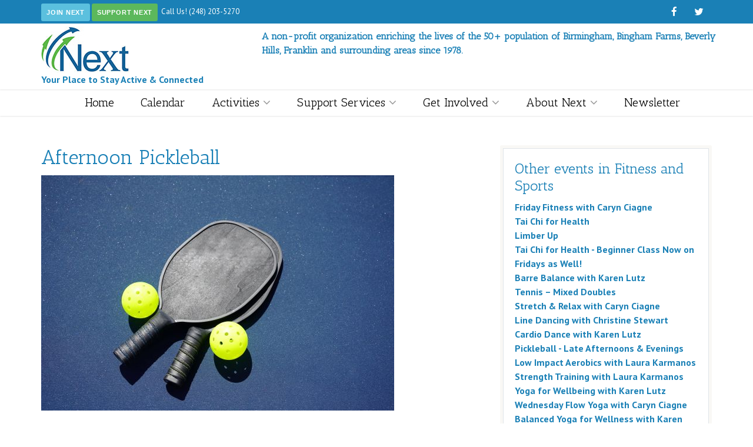

--- FILE ---
content_type: text/html; charset=UTF-8
request_url: https://birminghamnext.org/calendar/event/953/2022/12/30
body_size: 3590
content:
<!DOCTYPE html>
<html dir="ltr" lang="en-US">
<head>
<meta http-equiv="Content-Type" content="text/html; charset=utf-8">
<title>Birmingham Next</title>
<meta name="description" content="A non-profit organization enriching the lives of the 50+ population of Birmingham, Bingham Farms, Beverly Hills, Franklin and surrounding areas since 1978.">
<meta name="keywords" content="">
<meta name="author" content="drw Design - https://drwdesign.com">
<!-- Mobile Specific Metas
  ================================================== -->
<meta name="viewport" content="width=device-width, initial-scale=1">
<meta name="format-detection" content="telephone=no">
<link href="/css/bootstrap.css" rel="stylesheet" type="text/css">
<link href="/css/bootstrap-theme.css" rel="stylesheet" type="text/css">
<link href="/css/style.css" rel="stylesheet" type="text/css">
<link href="/css/calstyle.css" rel="stylesheet" type="text/css">
<link href="/css/custom.css" rel="stylesheet" type="text/css">
    
<!-- Color Style -->
<link href="/colors/color7.css" rel="stylesheet" type="text/css">

<script src="/js/modernizr.js"></script>
<script>
  (function(i,s,o,g,r,a,m){i['GoogleAnalyticsObject']=r;i[r]=i[r]||function(){(i[r].q=i[r].q||[]).push(arguments)},i[r].l=1*new Date();a=s.createElement(o),
  m=s.getElementsByTagName(o)[0];a.async=1;a.src=g;m.parentNode.insertBefore(a,m)
  })(window,document,'script','//www.google-analytics.com/analytics.js','ga');
 
  ga('create', 'UA-70372521-1', 'auto');
  ga('send', 'pageview');
 
</script>
</head>
<body class="header-style3">
<!--[if lt IE 7]>
	<p class="chromeframe">You are using an outdated browser. <a href="http://browsehappy.com/">Upgrade your browser today</a> or <a href="http://www.google.com/chromeframe/?redirect=true">install Google Chrome Frame</a> to better experience this site.</p>
<![endif]-->
<div class="body">
	<div class="topbar">
    	<div class="container">
        	<div class="row">
            	<div class="col-md-6  col-sm-6">
                	<p><a class="btn btn-info btn-sm" href="/about-next/membership">Join Next</a>  <a class="btn btn-success btn-sm" href="/get-involved/donate">Support Next</a>&nbsp; Call Us! (248) 203-5270</p>
                </div>
                <div class="col-md-6 col-sm-6">
                	<ul class="pull-right social-icons-colored">
                    	<li class="facebook"><a href="https://www.facebook.com/BirminghamNext"><i class="fa fa-facebook-f"></i></a></li>
                    	<li class="twitter"><a href="https://twitter.com/BirminghamNext"><i class="fa fa-twitter"></i></a></li>
                    </ul>
                </div>
            </div>
        </div>
    </div>
	<!-- Start Site Header -->
	<div class="site-header-wrapper">
        <header class="site-header">
            <div class="container sp-cont">
            <div class="row">
            <div class="col-md-4">
                <div class="site-logo"><a href="/"><img src="/images/logo.jpg" alt="Logo"></a><br >Your Place to Stay Active &amp; Connected </div>
                </div>
            <div class="col-med-8">
            <p class="hidden-xs hidden-sm">A non-profit organization enriching the lives of the 50+ population of Birmingham, Bingham Farms, Beverly Hills, Franklin and surrounding areas since 1978.</p>
                      <a href="#" class="visible-sm visible-xs pull-right" id="menu-toggle"><i class="fa fa-bars"></i></a>
            </div>
            </div>
            </div>
        </header>
        <!-- End Site Header -->
<!-- Nav Bar -->
        <div class="main-navbar">
        	<div class="container">
                <!-- Main Navigation -->
                <nav class="main-navigation dd-menu toggle-menu">
                    <ul class="sf-menu">
                        <li><a href="/">Home</a></li>
                        <li><a href="/calendar">Calendar</a></li>
                        <li><a href="/activities">Activities</a>
                            <ul class="dropdown">
                                                                <li><a href="/activities">All Activities</a></li>
<li><a href="https://birminghamnext.org/activities/detail/category/speakers">Daytime Speakers</a></li>                                
<li><a href="https://birminghamnext.org/activities/detail/category/keynote">Thursday Evening Speaker Series </a></li>                                
<li><a href="https://birminghamnext.org/activities/detail/category/enrichment">Enrichment &amp; Socialization </a></li>                                
<li><a href="https://birminghamnext.org/activities/detail/category/arts">Creative Arts</a></li>                                
<li><a href="https://birminghamnext.org/activities/detail/category/fitness">Fitness and Sports</a></li>                                
<li><a href="https://birminghamnext.org/activities/detail/category/health-series">Health &amp; Wellness </a></li>                                
<li><a href="https://birminghamnext.org/activities/detail/category/travel">Travel</a></li>                                
<li><a href="https://birminghamnext.org/activities/detail/category/games">Cards and Games</a></li>                                
<li><a href="/activities/computer-classes">Computer Classes</a></li>
                            </ul>
                       	</li>
                        <li><a href="/support/overview">Support Services</a>
                  			<ul class="dropdown">
                             <li><a href="/support/overview">Overview</a></li>
                                <li><a href="/support/health-nutrition">Health &amp; Nutrition</a></li>
                                 <li><a href="/support/low-income-assistance">Low Income Assistance</a></li>
                                  <li><a href="/support/transportation">Transportation</a></li>
                                  <li><a href="/support/links">Resources</a></li>
                            	</ul>
                		</li>
                         <li><a href="#">Get Involved</a>
                            <ul class="dropdown">
                                <li><a href="/get-involved/donate">Donate</a></li>
                                <li><a href="/get-involved/jobs">Employment Opportunities</a></li>
                                <li><a href="/get-involved/sponsor">Sponsor</a></li>
                                <li><a href="/get-involved/volunteer">Volunteer</a></li>
                            </ul>
                    	</li>
                        <li><a href="#">About Next</a>
                            <ul class="dropdown">
                                <li><a href="/about-next/membership">Membership</a></li>
                                <li><a href="/about-next/membership/membership-form">Membership Form</a></li>
                                <li><a href="/about-next/about-us">About Us</a></li>
                                <li><a href="/about-next/meet-our-instructors">Meet our Instructors</a></li>
                                <li><a href="/about-next/contact-us">Contact Us</a></li>
                                <li><a href="/about-next/board-members">Board Members</a></li>
                                <li><a href="/about-next/our-sponsors">Our Sponsors</a></li>
                            </ul>
                        </li>
                        <li><a href="/newsletter">Newsletter</a></li>
                    </ul>
                </nav>
           	</div>
        </div>            
   	</div>
    <!-- Start Body Content -->
  	<div class="main" role="main">
    	<div id="content" class="content full single-post">
            <div class="container">
            	<div class="row">
                    <div class="col-md-8">
                     
                      	<h1 class="post-title">Afternoon Pickleball</h1>
                        
                        <div class="featured-image"><img src="https://birminghamnext.org/images/uploads/953/pickleball_paddles__small.jpg" alt="Afternoon Pickleball"></div>
                        
                        <div class="post-content">
                        
						
<h5> 
 
Friday, December 30, 2022


</h5>

 
<p><p>Join fellow Pickleball enthusiasts for this fun and fast growing game. Next welcomes all skill levels. Private and semi-priviate lessons are also available by calling the office at (248) 203-5270.</p>

<p>Pickleball is a membership privlege.&nbsp;</p>

<p><strong>Current Pickleball Hours:</strong></p>

<p>Mondays through Thursdays&nbsp;from 4:30 to 7:30 pm<br />
Mondays, Thursdays and Fridays from 12:30 to 3:00&nbsp;pm</p></p>

   
  <p><b>Location:</b><br />
							Birmingham Next</p>
							
         <div class="post-actions">


         

	 
   
                               	</div>
                  	</div>
                    </div>
                    
                    <div class="col-md-4 sidebar right-sidebar">
                        
                    	<div class="widget sidebar-widget widget_upcoming_events box-style1">

                
				<h2>Other events in Fitness and Sports</h2>
				
				
				
				<a href="https://birminghamnext.org/calendar/event/1299/"><b>Friday Fitness with Caryn Ciagne</b></a> <br />

				
				
				<a href="https://birminghamnext.org/calendar/event/1233/"><b>Tai Chi for Health</b></a> <br />

				
				
				<a href="https://birminghamnext.org/calendar/event/13/"><b>Limber Up</b></a> <br />

				
				
				<a href="https://birminghamnext.org/calendar/event/1549/"><b>Tai Chi for Health - Beginner Class Now on Fridays as Well!</b></a> <br />

				
				
				<a href="https://birminghamnext.org/calendar/event/354/"><b> Barre Balance with Karen Lutz</b></a> <br />

				
				
				<a href="https://birminghamnext.org/calendar/event/25/"><b>Tennis  – Mixed Doubles</b></a> <br />

				
				
				<a href="https://birminghamnext.org/calendar/event/1300/"><b>Stretch & Relax with Caryn Ciagne</b></a> <br />

				
				
				<a href="https://birminghamnext.org/calendar/event/612/"><b>Line Dancing with Christine Stewart</b></a> <br />

				
				
				<a href="https://birminghamnext.org/calendar/event/1753/"><b>Cardio Dance with Karen Lutz</b></a> <br />

				
				
				<a href="https://birminghamnext.org/calendar/event/952/"><b>Pickleball - Late Afternoons & Evenings</b></a> <br />

				
				
				<a href="https://birminghamnext.org/calendar/event/1544/"><b>Low Impact Aerobics with Laura Karmanos</b></a> <br />

				
				
				<a href="https://birminghamnext.org/calendar/event/1873/"><b>Strength Training with Laura Karmanos</b></a> <br />

				
				
				<a href="https://birminghamnext.org/calendar/event/396/"><b>Yoga for Wellbeing with Karen Lutz</b></a> <br />

				
				
				<a href="https://birminghamnext.org/calendar/event/1075/"><b>Wednesday Flow Yoga with Caryn Ciagne</b></a> <br />

				
				
				<a href="https://birminghamnext.org/calendar/event/9/"><b>Balanced Yoga for Wellness with Karen Lutz</b></a> <br />

				
				
				<a href="https://birminghamnext.org/calendar/event/1894/"><b>Tai Chi for Beginners</b></a> <br />

				
				
				<a href="https://birminghamnext.org/calendar/event/1922/"><b>Beginner Tap Dance</b></a> <br />

				
				
				<a href="https://birminghamnext.org/calendar/event/8/"><b>Next Bowling League</b></a> <br />

				
				
				<a href="https://birminghamnext.org/calendar/event/1975/"><b>Laughter Yoga</b></a> <br />

				

                        </div>
                      
                    	
                        
                    </div>
               	</div>
           	</div>
        </div>
   	</div>    <!-- End Body Content -->
    <!-- Start site footer -->
    <footer class="site-footer">
    	<div class="container">
        	<div class="row">
            	<div class="col-md-3 col-sm-6">
                	<div class="widget footer-widget widget_links">
                		<h4 class="widget-title">Hours</h4>
                       <ul>
                      <li>Monday: 8:30 am-7:30 pm</li>
                      <li>Tuesday: 8:30 am-7:30 pm</li>
                      <li>Wednesday: 8:30 am-7:30 pm</li>
                      <li>Thursday:	8:30 am-7:30 pm</li>
                      <li>Friday: 8:30 am - 3:00 pm</li>
                      
                      </ul>
                    </div>
                </div>
            	
            	<div class="col-md-3 col-sm-6">
                	<div class="widget footer-widget">
                		<h4 class="widget-title">Contact Us</h4>
                        <address>
                        	<strong>Birmingham Next</strong><br>
                            <span>2121 Midvale Street<br>
							Birmingham, MI 48009-1509<br />
                            Phone: 248-203-5270<br />
                            Fax: 248-203-5272<br />
                            E-mail: <a href="mailto:ktillson@birmingham.k12.mi.us">ktillson@birmingham.k12.mi.us</a></span>
                       	</address>
<!-- (c) 2005, 2016. Authorize.Net is a registered trademark of CyberSource Corporation --> 
<div class="AuthorizeNetSeal"> <script type="text/javascript">var ANS_customer_id="b41784df-d3bb-40d1-bb66-c9f57b09bbf0";</script> 
<script type="text/javascript" src="//verify.authorize.net/anetseal/seal.js" ></script> 
<a href="http://www.authorize.net/" id="AuthorizeNetText" target="_blank">Merchant Services</a>
</div>
                    </div>
                </div>
<!--           
            	<div class="col-md-6 col-sm-6">
                	<div class="widget footer-widget">
<h4 class="widget-title">Twitter Updates</h4>
 <a id="twitter-id" class="twitter-anywhere-user" href="https://twitter.com/BirminghamNext">@BirminghamNext</a>
<ul style="margin:0">

</ul>
  </div>
                </div>
-->      
            </div>
            
        </div>
    </footer>
    <footer class="site-footer-bottom">
    	<div class="container">
        	<div class="row">
            	<div class="col-md-6 col-sm-6 copyrights-left">
                	<p>&copy;2026 Birmingham Next. All rights reserved.</p>
                </div>
            	<div class="col-md-6 col-sm-6 copyrights-right">
                	<ul class="pull-right social-icons-colored">
                    	<li class="facebook"><a href="https://www.facebook.com/BirminghamNext"><i class="fa fa-facebook-f"></i></a></li>
                    	<!--<li class="twitter"><a href="https://twitter.com/BirminghamNext"><i class="fa fa-twitter"></i></a></li>-->
                    </ul>
                </div>
            </div>
        </div>
    </footer>
    <!-- End site footer -->
  	<a id="back-to-top"><i class="fa fa-chevron-up"></i></a>  

<script src="/js/jquery-2.1.3.min.js"></script> <!-- Jquery Library Call -->
<script src="/js/ui-plugins.js"></script> <!-- UI Plugins -->
<script src="/js/helper-plugins.js"></script> <!-- Helper Plugins -->
<script src="/js/bootstrap.js"></script> <!-- UI -->
<script src="/js/init.js"></script> <!-- All Scripts -->  


<script>
$(document).ready(function() {
$(function() {$('.day').matchHeight();});
});
</script>


</body>
</html>

--- FILE ---
content_type: text/css
request_url: https://birminghamnext.org/css/calstyle.css
body_size: 554
content:
#calendar {
	width: 100%;
	
}

#calendar-wrap {	}
	
#calendar a {
	/*color: #666;*/
	text-decoration: none;
	font-weight:bold;
}

#current-month {font-size:larger}
#calendar ul, .calendar ul {
	list-style: none;
	padding: 0;
	margin: 0;
	width: 100%;
}

	

.calendar ul.month-browser li{
	width:33%;
	padding:0;border:0;
	text-align:center;
	text-transform:uppercase;
	height:auto;
	margin:20px 0;
	display: inline-block;
	}

#calendar li {
	display: block;
	float: left;
	width:14.33%;
	padding: 5px;
	box-sizing:border-box;
	border: 1px solid #ccc;
	margin-right: -1px;
	margin-bottom: -1px;
}



#calendar ul.weekdays {
	height: 40px;
	background: #1a80b6;
}

#calendar ul.weekdays li {
	text-align: center;
	text-transform: uppercase;
	line-height: 20px;
	border: none !important;
	padding: 10px 6px;
	color: #fff;
	font-size: 13px;
	
}



#calendar .days li {
	/*min-height: 180px;*/
}

#calendar .days li:hover {
/*	background: #d3d3d3;
*/}

#calendar .date {
	text-align: center;
	margin-bottom: 5px;
	padding: 4px;
	background: #4db039;
	color: #fff;
	width: 30px;
	border-radius: 50%;
	float: right;
	

}

#calendar .event, #calendar .event-f {
	clear: both;
	display: block;
	font-size: 13px;
	border-radius: 4px;
	padding: 5px;
/*	margin-top: 40px;
*/	margin-bottom: 5px;
	line-height: 14px;
	background-color: rgba(0,119,182,0.1);
	border: 1px solid rgba(0,119,182,0.3);
	color: #1a80b6;
	text-decoration: none;
}
/*featured*/
#calendar .event-f {
background-color: rgba(136,176,128,0.1);
	border: 1px solid rgba(136,176,128,0.3);
	color: #4db039;
	}
#calendar .event-f a {color:#4db039}
	
#calendar .event-desc {
/*	color: #666;
	margin: 3px 0 7px 0;*/
	text-decoration: none;	
}

#calendar .event-desc a.btn {color:#fff;  white-space: normal;}
#calendar .event-desc a.btn {margin-top:2px}

#calendar .other-month {
	background: #f5f5f5;
	color: #666;
}

/* ============================
				Mobile Responsiveness
   ============================*/


@media(max-width: 768px) {

.calendar ul.month-browser li{
	width:30%;
}
	#calendar .weekdays, #calendar .other-month {
		display: none;
	}

	#calendar li {
		height: auto !important;
		border: 1px solid #ededed;
		width: 100%;
		padding: 10px;
		margin-bottom: -1px;
	}

	#calendar .date {
		float: none;
	}
	







}






















































--- FILE ---
content_type: text/css
request_url: https://birminghamnext.org/css/custom.css
body_size: 69
content:
/*.topbar a {color: #fff; font-weight: bold}
.topbar a:hover {color: #37a71f;}*/

header p {font-family: 'Antic Slab', serif; font-weight: bold; color:#1a80b6; margin-top: 10px;}

.site-logo {color:#1a80b6; padding: 5px 0; font-weight:bold}
.row-centered {text-align:center;}
.col-centered {
    display:inline-block;
    float:none;
    /* reset the text-align */
    text-align:left;
    /* inline-block space fix */
    margin-right:-4px;
}

.map-responsive {
    overflow: hidden;
    padding-bottom: 56.25%;
    position: relative;
    height: 0;
}

.alert {color: orangered;}